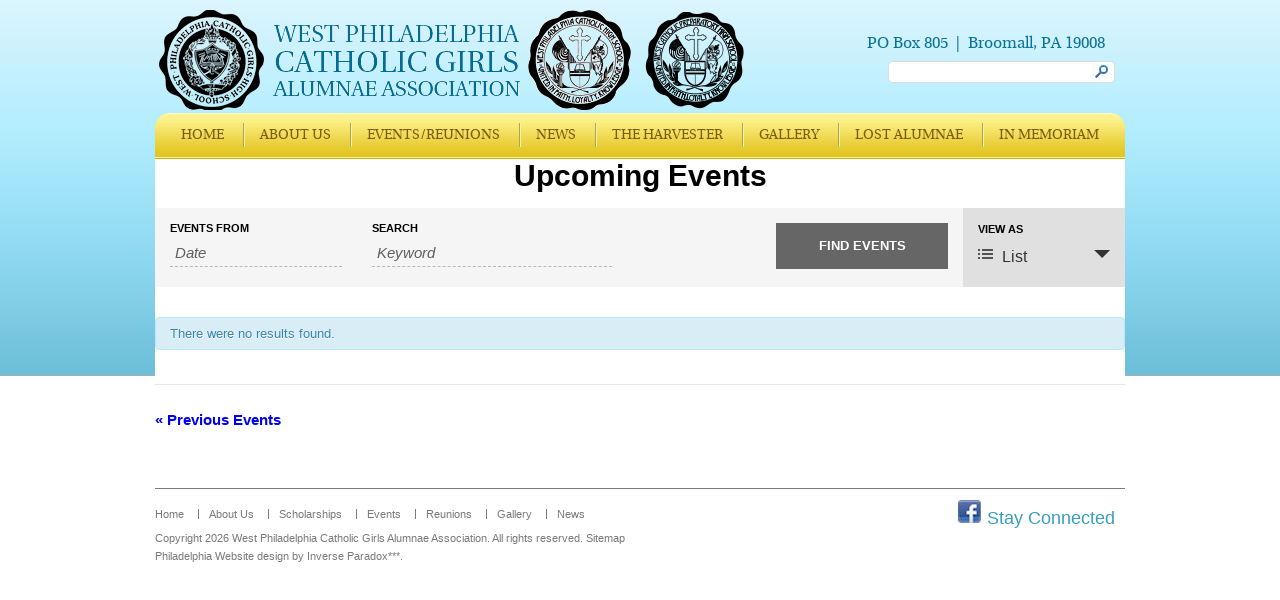

--- FILE ---
content_type: text/html; charset=UTF-8
request_url: http://www.westcatholicgirlsalumnae.com/events/
body_size: 25125
content:
<!DOCTYPE html PUBLIC "-//W3C//DTD XHTML 1.0 Strict//EN" "http://www.w3.org/TR/xhtml1/DTD/xhtml1-strict.dtd">
<html xmlns="http://www.w3.org/1999/xhtml" lang="en-US">
<head>
<meta charset="UTF-8" />
<title>Events | West Catholic Girls Alumnae</title>
<link rel="pingback" href="http://www.westcatholicgirlsalumnae.com/xmlrpc.php" />
<link rel="stylesheet" type="text/css" href="http://www.westcatholicgirlsalumnae.com/wp-content/themes/westcatholic/css/global.css" />
<link rel="shortcut icon" href="http://www.westcatholicgirlsalumnae.com/favicon.ico" type="image/x-icon">

<!-- All in One SEO Pack 3.2.1 by Michael Torbert of Semper Fi Web Design[203,252] -->
<meta name="robots" content="index,follow" />

<script type="application/ld+json" class="aioseop-schema">{"@context":"https://schema.org","@graph":[{"@type":"Organization","@id":"http://www.westcatholicgirlsalumnae.com/#organization","url":"http://www.westcatholicgirlsalumnae.com/","name":"West Catholic Girls Alumnae","sameAs":[]},{"@type":"WebSite","@id":"http://www.westcatholicgirlsalumnae.com/#website","url":"http://www.westcatholicgirlsalumnae.com/","name":"West Catholic Girls Alumnae","publisher":{"@id":"http://www.westcatholicgirlsalumnae.com/#organization"},"potentialAction":{"@type":"SearchAction","target":"http://www.westcatholicgirlsalumnae.com/?s={search_term_string}","query-input":"required name=search_term_string"}},{"@type":"CollectionPage","@id":"#collectionpage","url":"","inLanguage":"en-US","name":"","isPartOf":{"@id":"http://www.westcatholicgirlsalumnae.com/#website"}}]}</script>
<link rel="canonical" href="http://www.westcatholicgirlsalumnae.com/events/" />
			<script type="text/javascript" >
				window.ga=window.ga||function(){(ga.q=ga.q||[]).push(arguments)};ga.l=+new Date;
				ga('create', 'UA-35089452-1', 'auto');
				// Plugins
				
				ga('send', 'pageview');
			</script>
			<script async src="https://www.google-analytics.com/analytics.js"></script>
			<!-- All in One SEO Pack -->
<link rel='dns-prefetch' href='//s.w.org' />
<link rel="alternate" type="application/rss+xml" title="West Catholic Girls Alumnae &raquo; Feed" href="http://www.westcatholicgirlsalumnae.com/feed/" />
<link rel="alternate" type="application/rss+xml" title="West Catholic Girls Alumnae &raquo; Comments Feed" href="http://www.westcatholicgirlsalumnae.com/comments/feed/" />
<link rel="alternate" type="text/calendar" title="West Catholic Girls Alumnae &raquo; iCal Feed" href="http://www.westcatholicgirlsalumnae.com/events/?ical=1" />
<link rel="alternate" type="application/rss+xml" title="West Catholic Girls Alumnae &raquo; Events Feed" href="http://www.westcatholicgirlsalumnae.com/events/feed/" />
		<script type="text/javascript">
			window._wpemojiSettings = {"baseUrl":"https:\/\/s.w.org\/images\/core\/emoji\/12.0.0-1\/72x72\/","ext":".png","svgUrl":"https:\/\/s.w.org\/images\/core\/emoji\/12.0.0-1\/svg\/","svgExt":".svg","source":{"concatemoji":"http:\/\/www.westcatholicgirlsalumnae.com\/wp-includes\/js\/wp-emoji-release.min.js?ver=5.2.21"}};
			!function(e,a,t){var n,r,o,i=a.createElement("canvas"),p=i.getContext&&i.getContext("2d");function s(e,t){var a=String.fromCharCode;p.clearRect(0,0,i.width,i.height),p.fillText(a.apply(this,e),0,0);e=i.toDataURL();return p.clearRect(0,0,i.width,i.height),p.fillText(a.apply(this,t),0,0),e===i.toDataURL()}function c(e){var t=a.createElement("script");t.src=e,t.defer=t.type="text/javascript",a.getElementsByTagName("head")[0].appendChild(t)}for(o=Array("flag","emoji"),t.supports={everything:!0,everythingExceptFlag:!0},r=0;r<o.length;r++)t.supports[o[r]]=function(e){if(!p||!p.fillText)return!1;switch(p.textBaseline="top",p.font="600 32px Arial",e){case"flag":return s([55356,56826,55356,56819],[55356,56826,8203,55356,56819])?!1:!s([55356,57332,56128,56423,56128,56418,56128,56421,56128,56430,56128,56423,56128,56447],[55356,57332,8203,56128,56423,8203,56128,56418,8203,56128,56421,8203,56128,56430,8203,56128,56423,8203,56128,56447]);case"emoji":return!s([55357,56424,55356,57342,8205,55358,56605,8205,55357,56424,55356,57340],[55357,56424,55356,57342,8203,55358,56605,8203,55357,56424,55356,57340])}return!1}(o[r]),t.supports.everything=t.supports.everything&&t.supports[o[r]],"flag"!==o[r]&&(t.supports.everythingExceptFlag=t.supports.everythingExceptFlag&&t.supports[o[r]]);t.supports.everythingExceptFlag=t.supports.everythingExceptFlag&&!t.supports.flag,t.DOMReady=!1,t.readyCallback=function(){t.DOMReady=!0},t.supports.everything||(n=function(){t.readyCallback()},a.addEventListener?(a.addEventListener("DOMContentLoaded",n,!1),e.addEventListener("load",n,!1)):(e.attachEvent("onload",n),a.attachEvent("onreadystatechange",function(){"complete"===a.readyState&&t.readyCallback()})),(n=t.source||{}).concatemoji?c(n.concatemoji):n.wpemoji&&n.twemoji&&(c(n.twemoji),c(n.wpemoji)))}(window,document,window._wpemojiSettings);
		</script>
		<style type="text/css">
img.wp-smiley,
img.emoji {
	display: inline !important;
	border: none !important;
	box-shadow: none !important;
	height: 1em !important;
	width: 1em !important;
	margin: 0 .07em !important;
	vertical-align: -0.1em !important;
	background: none !important;
	padding: 0 !important;
}
</style>
	<link rel='stylesheet' id='tribe-accessibility-css-css'  href='http://www.westcatholicgirlsalumnae.com/wp-content/plugins/the-events-calendar/common/src/resources/css/accessibility.min.css?ver=4.9.13' type='text/css' media='all' />
<link rel='stylesheet' id='tribe-events-full-calendar-style-css'  href='http://www.westcatholicgirlsalumnae.com/wp-content/plugins/the-events-calendar/src/resources/css/tribe-events-full.min.css?ver=4.9.5' type='text/css' media='all' />
<link rel='stylesheet' id='tribe-events-custom-jquery-styles-css'  href='http://www.westcatholicgirlsalumnae.com/wp-content/plugins/the-events-calendar/vendor/jquery/smoothness/jquery-ui-1.8.23.custom.css?ver=4.9.5' type='text/css' media='all' />
<link rel='stylesheet' id='tribe-events-bootstrap-datepicker-css-css'  href='http://www.westcatholicgirlsalumnae.com/wp-content/plugins/the-events-calendar/vendor/bootstrap-datepicker/css/bootstrap-datepicker.standalone.min.css?ver=4.9.5' type='text/css' media='all' />
<link rel='stylesheet' id='tribe-events-calendar-style-css'  href='http://www.westcatholicgirlsalumnae.com/wp-content/plugins/the-events-calendar/src/resources/css/tribe-events-theme.min.css?ver=4.9.5' type='text/css' media='all' />
<link rel='stylesheet' id='tribe-events-calendar-full-mobile-style-css'  href='http://www.westcatholicgirlsalumnae.com/wp-content/plugins/the-events-calendar/src/resources/css/tribe-events-full-mobile.min.css?ver=4.9.5' type='text/css' media='only screen and (max-width: 768px)' />
<link rel='stylesheet' id='tribe-events-calendar-mobile-style-css'  href='http://www.westcatholicgirlsalumnae.com/wp-content/plugins/the-events-calendar/src/resources/css/tribe-events-theme-mobile.min.css?ver=4.9.5' type='text/css' media='only screen and (max-width: 768px)' />
<link rel='stylesheet' id='wp-block-library-css'  href='http://www.westcatholicgirlsalumnae.com/wp-includes/css/dist/block-library/style.min.css?ver=5.2.21' type='text/css' media='all' />
<link rel='stylesheet' id='contact-form-7-css'  href='http://www.westcatholicgirlsalumnae.com/wp-content/plugins/contact-form-7/includes/css/styles.css?ver=5.1.4' type='text/css' media='all' />
<script type='text/javascript' src='http://www.westcatholicgirlsalumnae.com/wp-includes/js/jquery/jquery.js?ver=1.12.4-wp'></script>
<script type='text/javascript' src='http://www.westcatholicgirlsalumnae.com/wp-includes/js/jquery/jquery-migrate.min.js?ver=1.4.1'></script>
<script type='text/javascript' src='http://www.westcatholicgirlsalumnae.com/wp-content/plugins/the-events-calendar/vendor/bootstrap-datepicker/js/bootstrap-datepicker.min.js?ver=4.9.5'></script>
<script type='text/javascript' src='http://www.westcatholicgirlsalumnae.com/wp-content/plugins/the-events-calendar/vendor/jquery-resize/jquery.ba-resize.min.js?ver=4.9.5'></script>
<script type='text/javascript' src='http://www.westcatholicgirlsalumnae.com/wp-content/plugins/the-events-calendar/vendor/jquery-placeholder/jquery.placeholder.min.js?ver=4.9.5'></script>
<script type='text/javascript'>
/* <![CDATA[ */
var tribe_js_config = {"permalink_settings":"\/%post_id%\/%postname%\/","events_post_type":"tribe_events","events_base":"http:\/\/www.westcatholicgirlsalumnae.com\/events\/","debug":""};
/* ]]> */
</script>
<script type='text/javascript' src='http://www.westcatholicgirlsalumnae.com/wp-content/plugins/the-events-calendar/src/resources/js/tribe-events.min.js?ver=4.9.5'></script>
<script type='text/javascript' src='http://www.westcatholicgirlsalumnae.com/wp-content/themes/westcatholic/js/drop-downs.js?ver=5.2.21'></script>
<script type='text/javascript' src='http://www.westcatholicgirlsalumnae.com/wp-content/plugins/the-events-calendar/vendor/php-date-formatter/js/php-date-formatter.min.js?ver=4.9.5'></script>
<script type='text/javascript' src='http://www.westcatholicgirlsalumnae.com/wp-content/plugins/the-events-calendar/common/vendor/momentjs/moment.min.js?ver=4.9.13'></script>
<script type='text/javascript'>
/* <![CDATA[ */
var tribe_dynamic_help_text = {"date_with_year":"F j, Y","date_no_year":"F j","datepicker_format":"Y-m-d","datepicker_format_index":"0","days":["Sunday","Monday","Tuesday","Wednesday","Thursday","Friday","Saturday"],"daysShort":["Sun","Mon","Tue","Wed","Thu","Fri","Sat"],"months":["January","February","March","April","May","June","July","August","September","October","November","December"],"monthsShort":["Jan","Feb","Mar","Apr","May","Jun","Jul","Aug","Sep","Oct","Nov","Dec"],"msgs":"[\"This event is from %%starttime%% to %%endtime%% on %%startdatewithyear%%.\",\"This event is at %%starttime%% on %%startdatewithyear%%.\",\"This event is all day on %%startdatewithyear%%.\",\"This event starts at %%starttime%% on %%startdatenoyear%% and ends at %%endtime%% on %%enddatewithyear%%\",\"This event starts at %%starttime%% on %%startdatenoyear%% and ends on %%enddatewithyear%%\",\"This event is all day starting on %%startdatenoyear%% and ending on %%enddatewithyear%%.\"]"};
/* ]]> */
</script>
<script type='text/javascript' src='http://www.westcatholicgirlsalumnae.com/wp-content/plugins/the-events-calendar/src/resources/js/events-dynamic.min.js?ver=4.9.5'></script>
<script type='text/javascript' src='http://www.westcatholicgirlsalumnae.com/wp-content/plugins/the-events-calendar/src/resources/js/tribe-events-bar.min.js?ver=4.9.5'></script>
<link rel='https://api.w.org/' href='http://www.westcatholicgirlsalumnae.com/wp-json/' />
<link rel="EditURI" type="application/rsd+xml" title="RSD" href="http://www.westcatholicgirlsalumnae.com/xmlrpc.php?rsd" />
<link rel="wlwmanifest" type="application/wlwmanifest+xml" href="http://www.westcatholicgirlsalumnae.com/wp-includes/wlwmanifest.xml" /> 
<meta name="generator" content="WordPress 5.2.21" />
<!-- <meta name="NextGEN" version="3.2.10" /> -->
<meta name="tec-api-version" content="v1"><meta name="tec-api-origin" content="http://www.westcatholicgirlsalumnae.com"><link rel="https://theeventscalendar.com/" href="http://www.westcatholicgirlsalumnae.com/wp-json/tribe/events/v1/" />

<!-- Styles generated by Posts in Sidebar plugin -->
<style type="text/css">
#newsBox .pis-ul .pis-title a {font-weight: bold;)
</style>
<!-- / Styles generated by Posts in Sidebar plugin -->

 <meta name="robots" content="noindex,follow" />
</head>
<body class="archive post-type-archive post-type-archive-tribe_events tribe-no-js tribe-filter-live events-list events-archive tribe-events-style-full tribe-events-style-theme tribe-theme-westcatholic tribe-events-page-template">

<div id="stripe"></div>
    
<div id="header">
	<a href="http://www.westcatholicgirlsalumnae.com" id="logo"><img src="http://www.westcatholicgirlsalumnae.com/wp-content/themes/westcatholic/images/logo3.png" /></a>
	
    <div style="float: right;">
    <h3>PO Box 805 &nbsp;|&nbsp; Broomall, PA 19008</h3>
    <form role="search" method="get" id="searchform" action="http://www.westcatholicgirlsalumnae.com/">
    <input type="text" value="" name="s" id="s" /><input type="submit" id="searchsubmit" value="" />
    </form>
	</div>
</div><!---/end header--->
       
<div id="navbar">
	<ul id="menu-top-navigation" class="clearfix"><li id="menu-item-26" class="menu-item menu-item-type-post_type menu-item-object-page menu-item-home menu-item-26"><a href="http://www.westcatholicgirlsalumnae.com/">Home</a></li>
<li id="menu-item-111" class="menu-item menu-item-type-custom menu-item-object-custom menu-item-has-children menu-item-111"><a href="http://www.westcatholicgirlsalumnae.com/history-of-west-philadelphia-catholic-girls-alumnae-association/">About Us</a>
<ul class="sub-menu">
	<li id="menu-item-75" class="menu-item menu-item-type-post_type menu-item-object-page menu-item-75"><a href="http://www.westcatholicgirlsalumnae.com/history-of-west-philadelphia-catholic-girls-alumnae-association/">Alumnae Association</a></li>
	<li id="menu-item-126" class="menu-item menu-item-type-post_type menu-item-object-page menu-item-126"><a href="http://www.westcatholicgirlsalumnae.com/about-us/board-members/">Alumnae Board</a></li>
	<li id="menu-item-47" class="menu-item menu-item-type-post_type menu-item-object-page menu-item-47"><a href="http://www.westcatholicgirlsalumnae.com/about-us/history-of-west-catholic-girls-high-school/">West Catholic Girls H.S.</a></li>
	<li id="menu-item-933" class="menu-item menu-item-type-post_type menu-item-object-page menu-item-933"><a href="http://www.westcatholicgirlsalumnae.com/alma-mater/">Alma Mater</a></li>
</ul>
</li>
<li id="menu-item-290" class="menu-item menu-item-type-custom menu-item-object-custom current-menu-item current-menu-item current_page_item menu-item-290"><a href="http://www.westcatholicgirlsalumnae.com/events/" aria-current="page">Events/Reunions</a></li>
<li id="menu-item-18" class="menu-item menu-item-type-post_type menu-item-object-page menu-item-18"><a href="http://www.westcatholicgirlsalumnae.com/contact-us/">News</a></li>
<li id="menu-item-2344" class="menu-item menu-item-type-post_type menu-item-object-page menu-item-2344"><a href="http://www.westcatholicgirlsalumnae.com/the-harvester-2/">The Harvester</a></li>
<li id="menu-item-1460" class="menu-item menu-item-type-post_type menu-item-object-page menu-item-1460"><a href="http://www.westcatholicgirlsalumnae.com/memories/join-us/">Gallery</a></li>
<li id="menu-item-1673" class="menu-item menu-item-type-post_type menu-item-object-page menu-item-1673"><a href="http://www.westcatholicgirlsalumnae.com/lost-alumnae/">Lost Alumnae</a></li>
<li id="menu-item-889" class="menu-item menu-item-type-post_type menu-item-object-page menu-item-889"><a href="http://www.westcatholicgirlsalumnae.com/in-memorium/">In Memoriam</a></li>
</ul></div>

<div id="wrapper">
        
        <main id="tribe-events-pg-template" class="tribe-events-pg-template">
	<div id="tribe-events" class="tribe-no-js" data-live_ajax="1" data-datepicker_format="0" data-category="" data-featured=""><div class="tribe-events-before-html"></div><span class="tribe-events-ajax-loading"><img class="tribe-events-spinner-medium" src="http://www.westcatholicgirlsalumnae.com/wp-content/plugins/the-events-calendar/src/resources/images/tribe-loading.gif" alt="Loading Events" /></span>	<div id="tribe-events-content-wrapper" class="tribe-clearfix"><input type="hidden" id="tribe-events-list-hash" value="">
<!-- Title Bar -->

<div class="tribe-events-title-bar">

	<!-- List Title -->
		<h1 class="tribe-events-page-title">Upcoming Events</h1>
	
</div>

	<!-- Tribe Bar -->


<div id="tribe-events-bar">

	<h2 class="tribe-events-visuallyhidden">Events Search and Views Navigation</h2>

	<form id="tribe-bar-form" class="tribe-clearfix tribe-events-bar--has-filters tribe-events-bar--has-views" name="tribe-bar-form" method="post" action="http://www.westcatholicgirlsalumnae.com/events?post_type=tribe_events&#038;eventDisplay=default">

					<div id="tribe-bar-filters-wrap">

				<button
					id="tribe-bar-collapse-toggle"
					aria-expanded="false"
					type="button"
					aria-controls="tribe-bar-filters"
					data-label-hidden="Show Events Search"
					data-label-shown="Hide Events Search"
				>
					<span class="tribe-bar-toggle-text">
						Show Events Search					</span>
					<span class="tribe-bar-toggle-arrow"></span>
				</button>

				<div id="tribe-bar-filters" class="tribe-bar-filters" aria-hidden="true">
					<div class="tribe-bar-filters-inner tribe-clearfix">
						<h3 class="tribe-events-visuallyhidden">Events Search</h3>
													<div class="tribe-bar-date-filter">
								<label class="label-tribe-bar-date" for="tribe-bar-date">Events From</label>
								<input type="text" name="tribe-bar-date" style="position: relative;" id="tribe-bar-date" aria-label="Search for Events by Date. Please use the format 4 digit year hyphen 2 digit month hyphen 2 digit day." value="" placeholder="Date"><input type="hidden" name="tribe-bar-date-day" id="tribe-bar-date-day" class="tribe-no-param" value="">							</div>
													<div class="tribe-bar-search-filter">
								<label class="label-tribe-bar-search" for="tribe-bar-search">Search</label>
								<input type="text" name="tribe-bar-search" id="tribe-bar-search" aria-label="Search for Events by Keyword." value="" placeholder="Keyword">							</div>
												<div class="tribe-bar-submit">
							<input
								class="tribe-events-button tribe-no-param"
								type="submit"
								name="submit-bar"
								aria-label="Submit Events search"
								value="Find Events"
							/>
						</div>
					</div>
				</div>
			</div>

		
					<div id="tribe-bar-views" class="tribe-bar-views">
				<div class="tribe-bar-views-inner tribe-clearfix">
					<h3 class="tribe-events-visuallyhidden">Event Views Navigation</h3>
					<label id="tribe-bar-views-label" aria-label="View Events As">
						View As					</label>
					<select
						class="tribe-bar-views-select tribe-no-param"
						name="tribe-bar-view"
						aria-label="View Events As"
					>
						<option value="http://www.westcatholicgirlsalumnae.com/events/list/" data-view="list" selected>List</option><option value="http://www.westcatholicgirlsalumnae.com/events/month/" data-view="month">Month</option><option value="http://www.westcatholicgirlsalumnae.com/events/today/" data-view="day">Day</option>					</select>
				</div>
			</div>
		
	</form>

</div>

	<!-- Main Events Content -->

<div id="tribe-events-content" class="tribe-events-list">


	
	<!-- Notices -->
	<div class="tribe-events-notices"><ul><li>There were no results found.</li></ul></div>
	<!-- List Header -->
		<div id="tribe-events-header"  data-title="Upcoming Events &#8211; West Catholic Girls Alumnae" data-viewtitle="Upcoming Events" data-startofweek="1" data-view="list" data-baseurl="http://www.westcatholicgirlsalumnae.com/events/list/">

		<!-- Header Navigation -->
				
<nav class="tribe-events-nav-pagination" aria-label="Events List Navigation">
	<ul class="tribe-events-sub-nav">
		<!-- Left Navigation -->

					<li class="tribe-events-nav-previous tribe-events-nav-left tribe-events-past">
				<a href="http://www.westcatholicgirlsalumnae.com/events/list/?tribe_event_display=past&#038;tribe_paged=1" rel="prev"><span>&laquo;</span> Previous Events</a>

			</li><!-- .tribe-events-nav-left -->
		
		<!-- Right Navigation -->
			</ul>
</nav>		
	</div>
	<!-- #tribe-events-header -->
	

	<!-- Events Loop -->
	
	<!-- List Footer -->
		<div id="tribe-events-footer">

		<!-- Footer Navigation -->
				
<nav class="tribe-events-nav-pagination" aria-label="Events List Navigation">
	<ul class="tribe-events-sub-nav">
		<!-- Left Navigation -->

					<li class="tribe-events-nav-previous tribe-events-nav-left tribe-events-past">
				<a href="http://www.westcatholicgirlsalumnae.com/events/list/?tribe_event_display=past&#038;tribe_paged=1" rel="prev"><span>&laquo;</span> Previous Events</a>

			</li><!-- .tribe-events-nav-left -->
		
		<!-- Right Navigation -->
			</ul>
</nav>		
	</div>
	<!-- #tribe-events-footer -->
	
</div><!-- #tribe-events-content -->

	<div class="tribe-clear"></div>

</div> <!-- #tribe-events-content-wrapper -->	<div class="tribe-events-after-html"></div></div><!-- #tribe-events -->
<!--
This calendar is powered by The Events Calendar.
http://m.tri.be/18wn
-->
</main> <!-- #tribe-events-pg-template -->
<div id="footer">
   	<div id="socbox">
       	<h2 style="float: right; padding-left: 5px;"><a href="http://www.facebook.com/pages/The-Official-West-Philadelphia-Catholic-High-School/160880747317"><img src="http://www.westcatholicgirlsalumnae.com/wp-content/themes/westcatholic/images/facebook.jpg" style="padding-right: 5px;" /></a>Stay Connected</h2>
   	</div>
            
    <div id="footerBar"><ul id="menu-footer-navigation" class="clearfix"><li id="menu-item-33" class="menu-item menu-item-type-post_type menu-item-object-page menu-item-home menu-item-33"><a href="http://www.westcatholicgirlsalumnae.com/">Home</a></li>
<li id="menu-item-112" class="menu-item menu-item-type-custom menu-item-object-custom menu-item-112"><a href="#">About Us</a></li>
<li id="menu-item-37" class="menu-item menu-item-type-post_type menu-item-object-page menu-item-37"><a href="http://www.westcatholicgirlsalumnae.com/scholarships/">Scholarships</a></li>
<li id="menu-item-291" class="menu-item menu-item-type-custom menu-item-object-custom current-menu-item current-menu-item current_page_item menu-item-291"><a href="http://www.westcatholicgirlsalumnae.com/events/" aria-current="page">Events</a></li>
<li id="menu-item-219" class="menu-item menu-item-type-post_type menu-item-object-page menu-item-219"><a href="http://www.westcatholicgirlsalumnae.com/events/reunions/">Reunions</a></li>
<li id="menu-item-35" class="menu-item menu-item-type-post_type menu-item-object-page menu-item-35"><a href="http://www.westcatholicgirlsalumnae.com/memories/join-us/">Gallery</a></li>
<li id="menu-item-34" class="menu-item menu-item-type-post_type menu-item-object-page menu-item-34"><a href="http://www.westcatholicgirlsalumnae.com/contact-us/">News</a></li>
</ul></div>
    
    <p>Copyright 2026 West Philadelphia Catholic Girls Alumnae Association. All rights reserved. <a href="http://www.westcatholicgirlsalumnae.com/sitemap/">Sitemap</a>
        <br /><a href="http://www.inverseparadox.com/" target="_blank">Philadelphia Website</a> design by Inverse Paradox***.</p>
</div><!---/end footer--->
<!-- ngg_resource_manager_marker --><script type='text/javascript'>
/* <![CDATA[ */
var TribeList = {"ajaxurl":"http:\/\/www.westcatholicgirlsalumnae.com\/wp-admin\/admin-ajax.php","tribe_paged":"0"};
/* ]]> */
</script>
<script type='text/javascript' src='http://www.westcatholicgirlsalumnae.com/wp-content/plugins/the-events-calendar/src/resources/js/tribe-events-ajax-list.min.js?ver=4.9.5'></script>
<script type='text/javascript'>
/* <![CDATA[ */
var wpcf7 = {"apiSettings":{"root":"http:\/\/www.westcatholicgirlsalumnae.com\/wp-json\/contact-form-7\/v1","namespace":"contact-form-7\/v1"}};
/* ]]> */
</script>
<script type='text/javascript' src='http://www.westcatholicgirlsalumnae.com/wp-content/plugins/contact-form-7/includes/js/scripts.js?ver=5.1.4'></script>
<script type='text/javascript' src='http://www.westcatholicgirlsalumnae.com/wp-includes/js/wp-embed.min.js?ver=5.2.21'></script>
		<script>
		( function ( body ) {
			'use strict';
			body.className = body.className.replace( /\btribe-no-js\b/, 'tribe-js' );
		} )( document.body );
		</script>
		<script> /* <![CDATA[ */var tribe_l10n_datatables = {"aria":{"sort_ascending":": activate to sort column ascending","sort_descending":": activate to sort column descending"},"length_menu":"Show _MENU_ entries","empty_table":"No data available in table","info":"Showing _START_ to _END_ of _TOTAL_ entries","info_empty":"Showing 0 to 0 of 0 entries","info_filtered":"(filtered from _MAX_ total entries)","zero_records":"No matching records found","search":"Search:","all_selected_text":"All items on this page were selected. ","select_all_link":"Select all pages","clear_selection":"Clear Selection.","pagination":{"all":"All","next":"Next","previous":"Previous"},"select":{"rows":{"0":"","_":": Selected %d rows","1":": Selected 1 row"}},"datepicker":{"dayNames":["Sunday","Monday","Tuesday","Wednesday","Thursday","Friday","Saturday"],"dayNamesShort":["Sun","Mon","Tue","Wed","Thu","Fri","Sat"],"dayNamesMin":["S","M","T","W","T","F","S"],"monthNames":["January","February","March","April","May","June","July","August","September","October","November","December"],"monthNamesShort":["January","February","March","April","May","June","July","August","September","October","November","December"],"monthNamesMin":["Jan","Feb","Mar","Apr","May","Jun","Jul","Aug","Sep","Oct","Nov","Dec"],"nextText":"Next","prevText":"Prev","currentText":"Today","closeText":"Done","today":"Today","clear":"Clear"}};/* ]]> */ </script></body>
</html>

--- FILE ---
content_type: text/css
request_url: http://www.westcatholicgirlsalumnae.com/wp-content/themes/westcatholic/css/global.css
body_size: 10492
content:
@charset "utf-8";
/* =========================================
   									DEFAULTS
========================================= */
* {
	margin: 0;
	padding: 0;
}
body {
	font: 13px Arial, Helvetica, sans-serif;
}
input, select, textarea {
	font: 12px/14px Arial, Helvetica, sans-serif;
	resize: none;
}
table {
	border-collapse: collapse;
}
ul, ol {
	list-style: none;
}
a img {
	border: none;
}
.left {
	float: left;
}
.right {
	float: right;
}
.alignleft, .alignright {
	margin-left: 20px;
}
.alignleft a, .alignright a {
	text-decoration: none;
}
/* =======================================
   									CLEARS
======================================= */
.clearfix:after {
     visibility: hidden;
     display: block;
     font-size: 0;
     content: " ";
     clear: both;
     height: 0;
     }
.clearfix { display: inline-block; }
/* start commented backslash hack \*/
* html .clearfix {
	height: 1%;
}
.clearfix {
	display: block;
}
/* close commented backslash hack */
.clear {
	clear: both;
}
/* =======================================
   									FONTS
======================================= */
@font-face {
    font-family: UtopiaRegular;
    src: url(../fonts/utrg__-webfont.eot);
    src: url(../fonts/utrg__-webfont.eot?#iefix) format('embedded-opentype'),
         url(../fonts/utrg__-webfont.woff) format('woff'),
         url(../fonts/utrg__-webfont.ttf) format('truetype'),
         url(../fonts/utrg__-webfont.svg#UtopiaRegular) format('svg');
    font-weight: normal;
    font-style: normal;
}
/*========================================
									HEADER
========================================*/
#stripe {
	width: 100%;
	height: 375px;
	position: absolute;
	z-index: 0;
	top: 0;
	background: #dcf5fd; /* Old browsers */ /* IE9 SVG, needs conditional override of 'filter' to 'none' */
	background: url([data-uri]);
	background: -moz-linear-gradient(top,  #dcf5fd 0%, #b3eeff 34%, #8fdaf2 67%, #6dbed8 100%); /* FF3.6+ */
	background: -webkit-gradient(linear, left top, left bottom, color-stop(0%,#dcf5fd), color-stop(34%,#b3eeff), color-stop(67%,#8fdaf2), color-stop(100%,#6dbed8)); /* Chrome,Safari4+ */
	background: -webkit-linear-gradient(top,  #dcf5fd 0%,#b3eeff 34%,#8fdaf2 67%,#6dbed8 100%); /* Chrome10+,Safari5.1+ */
	background: -o-linear-gradient(top,  #dcf5fd 0%,#b3eeff 34%,#8fdaf2 67%,#6dbed8 100%); /* Opera 11.10+ */
	background: -ms-linear-gradient(top,  #dcf5fd 0%,#b3eeff 34%,#8fdaf2 67%,#6dbed8 100%); /* IE10+ */
	background: linear-gradient(top,  #dcf5fd 0%,#b3eeff 34%,#8fdaf2 67%,#6dbed8 100%); /* W3C */
	filter: progid:DXImageTransform.Microsoft.gradient( startColorstr='#dcf5fd', endColorstr='#6dbed8',GradientType=0 ); /* IE6-8 */
	border-bottom: 2px groove #FFFFFF;
}
.gradient {
       filter: none;
}
#header {
	padding-top: 10px;
    position: relative;
    width: 970px;
    z-index: 1;
	margin: 0 auto;
}
#logo {	
	float: left;
}
#header h3 {
	color: #0D7497;
    float: right;
    font: 16px/36px UtopiaRegular;
    padding: 15px 20px 0 0;
}
#header p, #header input {
	clear: both;
    float: right;
    margin-right: 10px;
    text-decoration: none;
}
#header input[type=text] {
	border: 1px solid #DCDCDC;
    border-radius: 5px 5px 5px 5px;
    font: 16px/20px Arial,Helvetica,sans-serif;
    height: 20px;
    width: 225px;
}
#searchsubmit {
  	background-image: url(../images/searchIcon.jpg);
    border: medium none;
    cursor: pointer;
    display: inline-block;
    height: 20px;
    position: relative;
    right: 3px;
    top: -21px;
    width: 20px;
	zoom: 1;
	*display: inline;
}

/*========================================
									NAVBAR
========================================*/
#navbar {
	background-image: url(../images/navbarbg.jpg);
    background-position: center top;
    background-repeat: repeat-x;
    border-top-left-radius: 15px;
    border-top-right-radius: 15px;
    clear: both;
    height: 46px;
    margin: 10px auto 0;
    position: relative;
    text-align: center;
    width: 970px;
    z-index: 2;
}
#navbar ul {
}
#navbar li {
	border-left: 2px groove #FEF395;
    display: inline-block;
    font: 14px/24px UtopiaRegular;
    margin: 10px 0;
    padding: 0 15px;
	position: relative;
	list-style-type: none;
	list-style-position: inside;
	text-transform: uppercase;
	zoom: 1;
	*display: inline;
}
#navbar li a {
	 color: #805B13;
	 text-decoration: none;
	 display: block;
}
#navbar li a:hover {
	color: #256b82;
}
#navbar li:first-child {
	border-left: none;
}
#navbar li ul {
	display: none;
	padding-top: 20px;
	position: absolute;
	top: 16px;
	left: 0;
	width: 200px;
}
#navbar li li {
	background-image: url(../images/navbarbg.jpg);
	border: none;
	float: none;
	margin: 0;
	padding: 0;
	position: relative;
	white-space: nowrap;
}
#navbar li li:last-child {
	border-bottom-left-radius: 10px;
	border-bottom-right-radius: 10px;
}
#navbar li li a {
	padding: 10px;
	width: 250px;
}
#navbar li li a:hover {
	color: #256b82;
}

/*========================================
									WRAPPER
========================================*/
#wrapper {
	background-color: #FFF;
    margin: 0 auto;
    position: relative;
    width: 970px;
    z-index: 1;
}
/*========================================
									SLIDER
========================================*/
#slider {
    height: 380px;
}
/*========================================
									SIDEBAR
========================================*/
#sidebar {
    float: right;
    width: 300px;
	padding-right:10px;
}

#newsBox {
	background-color: #F1F1F1;
    border: 1px solid #DCDCDC;
    border-radius: 15px 15px 15px 15px;
    margin-top: 30px;
    padding: 15px;
    width: 235px;
    min-height: 20px;
	float: right;
}

#newsBox .pis-ul a, #newsBox .pis-ul a:hover, #newsBox .pis-ul a:visited{
	font: 14px/16px Arial, Helvetica, sans-serif;
	text-decoration: none;
	color: #000;
}

#newsBox .pis-archive-link a, #newsBox .pis-archive-link a:hover, #newsBox .pis-archive-link a:visited{
	font: 14px/16px Arial, Helvetica, sans-serif;
	text-decoration: none;
	color: #000;
}


#joinBox {
	background-color: #F1F1F1;
    border: 1px solid #DCDCDC;
    border-radius: 15px 15px 15px 15px;
    margin: 30px 0;
    padding: 15px;
    width: 235px;
	float: right;
}
#joinBox input[type="text"] {
	border: 1px solid #DCDCDC;
    border-radius: 5px 5px 5px 5px;
    font: 13px/14px UtopiaRegular;
    height: 20px;
    margin-top: 5px;
	width: 240px;

}
#joinBox textarea {
	border: 1px solid #DCDCDC;
	border-radius: 5px 5px 5px 5px;
	font: 14px/16px UtopiaRegular;
	margin-top: 5px;
	width:240px;
}	
#sidebar #joinBox p {
	padding: 5px 0 10px;
}
#formSubmit {
 	background-color: #E2C522;
    color: #978315;
    font: 16px/20px UtopiaRegular !important;
	padding: 5px 18px;
	cursor: pointer;
	text-decoration: none;
}
#sidebar h2 {
	color: #329BBD;
    font: 18px/22px UtopiaRegular;
}
#sidebar p {
	font: 13px/18px Arial, Helvetica, sans-serif;	
	padding: 5px 0;
}
/*========================================
									CONTENT
========================================*/
#content {
	float: left;
    padding: 30px 15px 15px 25px;
    width: 620px;
}
#content h1 {
	font-family: UtopiaRegular;
	color: #379dbe;
}
#content h2 {
	color: #379dbe;
	padding-bottom: 10px;
}
#content h2 a {
	color: #379dbe;
    display: block;
	padding-bottom: 10px;
    text-decoration: none;
}
#content p {
	color: #4E4E4E;
    font: 13px/22px Arial,Helvetica,sans-serif;
    padding: 10px 0;
}

#content p a, #content li a, #content .navlink a {
	color: #379dbe;
}

#content #tribe-events-loop {
	clear: none !important;
}
#content li {
	color: #4E4E4E;
    list-style: disc inside none;
}
#content table {
	color: #4E4E4E;
    font: 13px/18px Arial,Helvetica,sans-serif;
    margin: 0 0 20px 20px;
}
#content tr {
}
#content td {
    padding: 5px;
}
/*========================================
							EVENTS CALENDAR
========================================*/
.events-archive .event-day, .single-tribe_venue .event-day, .venue-events .event-day {
    float: right;
    font-size: 22px !important;
    font-style: italic;
    margin-top: 18px !important;
}
/*========================================
						LOST ALUMNAE FORM
========================================*/
.page-id-1660 form p:nth-of-type(-n+3),
.page-id-1660 form p:nth-of-type(5),
.page-id-1660 form p:nth-of-type(6),
.page-id-1660 form p:nth-of-type(7),
.page-id-1660 form p:nth-of-type(8) {
	margin:0 20px 0 0;
	float:left;
}

.page-id-1660 form p input[type="text"],
.page-id-1660 form p input[type="email"] {
	width:180px;
}

.page-id-1660 form p:nth-of-type(4) {
	clear:both;
}

.page-id-1660 form p:nth-of-type(7),
.page-id-1660 form p:nth-of-type(9) {
	clear:left;
}

/*========================================
									FOOTER
========================================*/
#footer {
	border-top: 1px solid #7a7a7a;
	padding-top:10px;
	width: 970px;
	padding-bottom: 25px;
}
#footer a {
	color: #7a7a7a;
	font: 11px/18px Arial, Helvetica, sans-serif;
	text-decoration: none;
}
#footerBar {
	height:30px;
}
#footer h2 {
	font: 18px/22px Arial, Helvetica, sans-serif;
	color: #379dbe;
}
#footerBar a {
	color: #7a7a7a;
	font: 11px/9px Arial, Helvetica, sans-serif;
	text-decoration: none;
}
#footerBar ul {
}
#footerBar li {
	border-left: 1px solid;
    color: #7A7A7A;
    display: inline-block;
    font: bold 13px/10px Times New Roman;
    margin: 10px 0;
    padding: 0 10px;
	zoom: 1;
	*display: inline;
}
#footerBar li:first-child {
	border-left: medium none;
    padding-left: 0;
}
#footer p {
	color: #7a7a7a;
	font: 11px/18px Arial, Helvetica, sans-serif;
}
#socbox {
	float: right;
	position: absolute;
	right: 10px;
	width: 165px;
}

.ngg-galleryoverview {
clear: none !important;
float: left;
}

--- FILE ---
content_type: application/javascript
request_url: http://www.westcatholicgirlsalumnae.com/wp-content/themes/westcatholic/js/drop-downs.js?ver=5.2.21
body_size: 336
content:
jQuery(document).ready(function($) {
	$('#menu-top-navigation ul').hide();
    $('#menu-top-navigation li').hover(
        function () {
            //show its submenu
            $('ul', this).slideDown(100);
        },
        function () {
            //hide its submenu
            $('ul', this).hide();        
        }
    );
});

--- FILE ---
content_type: text/plain
request_url: https://www.google-analytics.com/j/collect?v=1&_v=j102&a=1348394067&t=pageview&_s=1&dl=http%3A%2F%2Fwww.westcatholicgirlsalumnae.com%2Fevents%2F&ul=en-us%40posix&dt=Events%20%7C%20West%20Catholic%20Girls%20Alumnae&sr=1280x720&vp=1280x720&_u=IEBAAEABAAAAACAAI~&jid=557087817&gjid=31115233&cid=606407103.1768848816&tid=UA-35089452-1&_gid=1573765322.1768848816&_r=1&_slc=1&z=989666242
body_size: -455
content:
2,cG-4KE1MKKLBZ